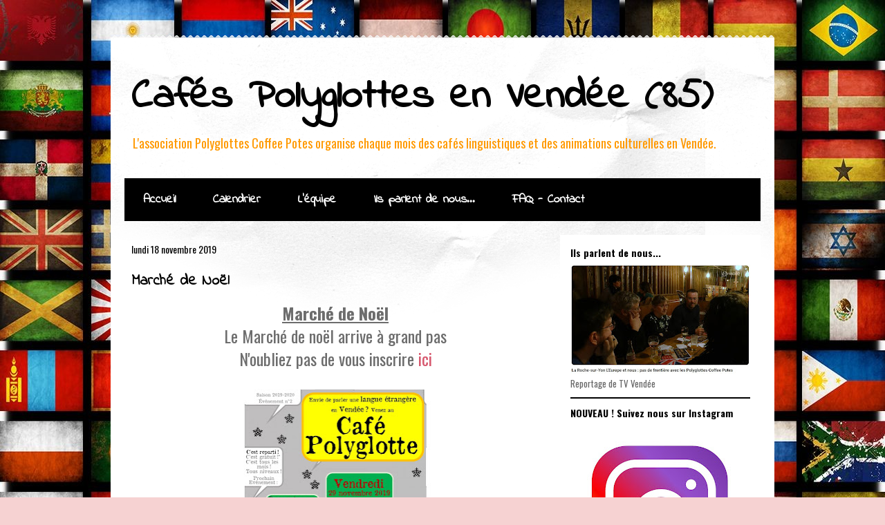

--- FILE ---
content_type: text/html; charset=UTF-8
request_url: http://www.polyglottes-coffee-potes.org/2019/11/
body_size: 13600
content:
<!DOCTYPE html>
<html class='v2' dir='ltr' lang='fr' xmlns='http://www.w3.org/1999/xhtml' xmlns:b='http://www.google.com/2005/gml/b' xmlns:data='http://www.google.com/2005/gml/data' xmlns:expr='http://www.google.com/2005/gml/expr'>
<head>
<link href='https://www.blogger.com/static/v1/widgets/335934321-css_bundle_v2.css' rel='stylesheet' type='text/css'/>
<meta content='width=1100' name='viewport'/>
<meta content='text/html; charset=UTF-8' http-equiv='Content-Type'/>
<meta content='blogger' name='generator'/>
<link href='http://www.polyglottes-coffee-potes.org/favicon.ico' rel='icon' type='image/x-icon'/>
<link href='http://www.polyglottes-coffee-potes.org/2019/11/' rel='canonical'/>
<link rel="alternate" type="application/atom+xml" title="Cafés Polyglottes en Vendée (85) - Atom" href="http://www.polyglottes-coffee-potes.org/feeds/posts/default" />
<link rel="alternate" type="application/rss+xml" title="Cafés Polyglottes en Vendée (85) - RSS" href="http://www.polyglottes-coffee-potes.org/feeds/posts/default?alt=rss" />
<link rel="service.post" type="application/atom+xml" title="Cafés Polyglottes en Vendée (85) - Atom" href="https://www.blogger.com/feeds/6294501816852012339/posts/default" />
<!--Can't find substitution for tag [blog.ieCssRetrofitLinks]-->
<meta content='http://www.polyglottes-coffee-potes.org/2019/11/' property='og:url'/>
<meta content='Cafés Polyglottes en Vendée (85)' property='og:title'/>
<meta content='L&#39;association Polyglottes Coffee Potes organise chaque mois des cafés linguistiques et des animations culturelles en Vendée.' property='og:description'/>
<title>Cafés Polyglottes en Vendée (85): novembre 2019</title>
<style type='text/css'>@font-face{font-family:'Indie Flower';font-style:normal;font-weight:400;font-display:swap;src:url(//fonts.gstatic.com/s/indieflower/v24/m8JVjfNVeKWVnh3QMuKkFcZVZ0uH99GUDs4k.woff2)format('woff2');unicode-range:U+0100-02BA,U+02BD-02C5,U+02C7-02CC,U+02CE-02D7,U+02DD-02FF,U+0304,U+0308,U+0329,U+1D00-1DBF,U+1E00-1E9F,U+1EF2-1EFF,U+2020,U+20A0-20AB,U+20AD-20C0,U+2113,U+2C60-2C7F,U+A720-A7FF;}@font-face{font-family:'Indie Flower';font-style:normal;font-weight:400;font-display:swap;src:url(//fonts.gstatic.com/s/indieflower/v24/m8JVjfNVeKWVnh3QMuKkFcZVaUuH99GUDg.woff2)format('woff2');unicode-range:U+0000-00FF,U+0131,U+0152-0153,U+02BB-02BC,U+02C6,U+02DA,U+02DC,U+0304,U+0308,U+0329,U+2000-206F,U+20AC,U+2122,U+2191,U+2193,U+2212,U+2215,U+FEFF,U+FFFD;}@font-face{font-family:'Oswald';font-style:normal;font-weight:400;font-display:swap;src:url(//fonts.gstatic.com/s/oswald/v57/TK3IWkUHHAIjg75cFRf3bXL8LICs1_Fv40pKlN4NNSeSASz7FmlbHYjMdZwlou4.woff2)format('woff2');unicode-range:U+0460-052F,U+1C80-1C8A,U+20B4,U+2DE0-2DFF,U+A640-A69F,U+FE2E-FE2F;}@font-face{font-family:'Oswald';font-style:normal;font-weight:400;font-display:swap;src:url(//fonts.gstatic.com/s/oswald/v57/TK3IWkUHHAIjg75cFRf3bXL8LICs1_Fv40pKlN4NNSeSASz7FmlSHYjMdZwlou4.woff2)format('woff2');unicode-range:U+0301,U+0400-045F,U+0490-0491,U+04B0-04B1,U+2116;}@font-face{font-family:'Oswald';font-style:normal;font-weight:400;font-display:swap;src:url(//fonts.gstatic.com/s/oswald/v57/TK3IWkUHHAIjg75cFRf3bXL8LICs1_Fv40pKlN4NNSeSASz7FmlZHYjMdZwlou4.woff2)format('woff2');unicode-range:U+0102-0103,U+0110-0111,U+0128-0129,U+0168-0169,U+01A0-01A1,U+01AF-01B0,U+0300-0301,U+0303-0304,U+0308-0309,U+0323,U+0329,U+1EA0-1EF9,U+20AB;}@font-face{font-family:'Oswald';font-style:normal;font-weight:400;font-display:swap;src:url(//fonts.gstatic.com/s/oswald/v57/TK3IWkUHHAIjg75cFRf3bXL8LICs1_Fv40pKlN4NNSeSASz7FmlYHYjMdZwlou4.woff2)format('woff2');unicode-range:U+0100-02BA,U+02BD-02C5,U+02C7-02CC,U+02CE-02D7,U+02DD-02FF,U+0304,U+0308,U+0329,U+1D00-1DBF,U+1E00-1E9F,U+1EF2-1EFF,U+2020,U+20A0-20AB,U+20AD-20C0,U+2113,U+2C60-2C7F,U+A720-A7FF;}@font-face{font-family:'Oswald';font-style:normal;font-weight:400;font-display:swap;src:url(//fonts.gstatic.com/s/oswald/v57/TK3IWkUHHAIjg75cFRf3bXL8LICs1_Fv40pKlN4NNSeSASz7FmlWHYjMdZwl.woff2)format('woff2');unicode-range:U+0000-00FF,U+0131,U+0152-0153,U+02BB-02BC,U+02C6,U+02DA,U+02DC,U+0304,U+0308,U+0329,U+2000-206F,U+20AC,U+2122,U+2191,U+2193,U+2212,U+2215,U+FEFF,U+FFFD;}@font-face{font-family:'Oswald';font-style:normal;font-weight:700;font-display:swap;src:url(//fonts.gstatic.com/s/oswald/v57/TK3IWkUHHAIjg75cFRf3bXL8LICs1_Fv40pKlN4NNSeSASz7FmlbHYjMdZwlou4.woff2)format('woff2');unicode-range:U+0460-052F,U+1C80-1C8A,U+20B4,U+2DE0-2DFF,U+A640-A69F,U+FE2E-FE2F;}@font-face{font-family:'Oswald';font-style:normal;font-weight:700;font-display:swap;src:url(//fonts.gstatic.com/s/oswald/v57/TK3IWkUHHAIjg75cFRf3bXL8LICs1_Fv40pKlN4NNSeSASz7FmlSHYjMdZwlou4.woff2)format('woff2');unicode-range:U+0301,U+0400-045F,U+0490-0491,U+04B0-04B1,U+2116;}@font-face{font-family:'Oswald';font-style:normal;font-weight:700;font-display:swap;src:url(//fonts.gstatic.com/s/oswald/v57/TK3IWkUHHAIjg75cFRf3bXL8LICs1_Fv40pKlN4NNSeSASz7FmlZHYjMdZwlou4.woff2)format('woff2');unicode-range:U+0102-0103,U+0110-0111,U+0128-0129,U+0168-0169,U+01A0-01A1,U+01AF-01B0,U+0300-0301,U+0303-0304,U+0308-0309,U+0323,U+0329,U+1EA0-1EF9,U+20AB;}@font-face{font-family:'Oswald';font-style:normal;font-weight:700;font-display:swap;src:url(//fonts.gstatic.com/s/oswald/v57/TK3IWkUHHAIjg75cFRf3bXL8LICs1_Fv40pKlN4NNSeSASz7FmlYHYjMdZwlou4.woff2)format('woff2');unicode-range:U+0100-02BA,U+02BD-02C5,U+02C7-02CC,U+02CE-02D7,U+02DD-02FF,U+0304,U+0308,U+0329,U+1D00-1DBF,U+1E00-1E9F,U+1EF2-1EFF,U+2020,U+20A0-20AB,U+20AD-20C0,U+2113,U+2C60-2C7F,U+A720-A7FF;}@font-face{font-family:'Oswald';font-style:normal;font-weight:700;font-display:swap;src:url(//fonts.gstatic.com/s/oswald/v57/TK3IWkUHHAIjg75cFRf3bXL8LICs1_Fv40pKlN4NNSeSASz7FmlWHYjMdZwl.woff2)format('woff2');unicode-range:U+0000-00FF,U+0131,U+0152-0153,U+02BB-02BC,U+02C6,U+02DA,U+02DC,U+0304,U+0308,U+0329,U+2000-206F,U+20AC,U+2122,U+2191,U+2193,U+2212,U+2215,U+FEFF,U+FFFD;}</style>
<style id='page-skin-1' type='text/css'><!--
/*
-----------------------------------------------
Blogger Template Style
Name:     Travel
Designer: Sookhee Lee
URL:      www.plyfly.net
----------------------------------------------- */
/* Content
----------------------------------------------- */
body {
font: normal normal 14px Oswald;
color: #6d6d6d;
background: #f6d2d2 url(http://2.bp.blogspot.com/-_dL-0sm4H8c/VfnBVFhuZpI/AAAAAAAAAAc/P6NIASvcBaI/s0-r/10285615_1489298067953026_1495487937034679689_o.jpg) repeat scroll top left;
}
html body .region-inner {
min-width: 0;
max-width: 100%;
width: auto;
}
a:link {
text-decoration:none;
color: #d7596f;
}
a:visited {
text-decoration:none;
color: #994756;
}
a:hover {
text-decoration:underline;
color: #09ffdc;
}
.content-outer .content-cap-top {
height: 5px;
background: transparent url(//www.blogblog.com/1kt/travel/bg_container.png) repeat-x scroll top center;
}
.content-outer {
margin: 0 auto;
padding-top: 20px;
}
.content-inner {
background: #ffffff url(//www.blogblog.com/1kt/travel/bg_container.png) repeat-x scroll top left;
background-position: left -5px;
background-color: #ffffff;
padding: 20px;
}
.main-inner .date-outer {
margin-bottom: 2em;
}
/* Header
----------------------------------------------- */
.header-inner .Header .titlewrapper,
.header-inner .Header .descriptionwrapper {
padding-left: 10px;
padding-right: 10px;
}
.Header h1 {
font: normal bold 60px Indie Flower;
color: #000000;
}
.Header h1 a {
color: #000000;
}
.Header .description {
color: #ff9900;
font-size: 130%;
}
/* Tabs
----------------------------------------------- */
.tabs-inner {
margin: 1em 0 0;
padding: 0;
}
.tabs-inner .section {
margin: 0;
}
.tabs-inner .widget ul {
padding: 0;
background: #000000 none repeat scroll top center;
}
.tabs-inner .widget li {
border: none;
}
.tabs-inner .widget li a {
display: inline-block;
padding: 1em 1.5em;
color: #ffffff;
font: normal bold 18px Indie Flower;
}
.tabs-inner .widget li.selected a,
.tabs-inner .widget li a:hover {
position: relative;
z-index: 1;
background: #484848 none repeat scroll top center;
color: #ffffff;
}
/* Headings
----------------------------------------------- */
h2 {
font: normal bold 14px Oswald;
color: #000000;
}
.main-inner h2.date-header {
font: normal normal 14px Oswald;
color: #000000;
}
.footer-inner .widget h2,
.sidebar .widget h2 {
padding-bottom: .5em;
}
/* Main
----------------------------------------------- */
.main-inner {
padding: 20px 0;
}
.main-inner .column-center-inner {
padding: 10px 0;
}
.main-inner .column-center-inner .section {
margin: 0 10px;
}
.main-inner .column-right-inner {
margin-left: 20px;
}
.main-inner .fauxcolumn-right-outer .fauxcolumn-inner {
margin-left: 20px;
background: #ffffff none repeat scroll top left;
}
.main-inner .column-left-inner {
margin-right: 20px;
}
.main-inner .fauxcolumn-left-outer .fauxcolumn-inner {
margin-right: 20px;
background: #ffffff none repeat scroll top left;
}
.main-inner .column-left-inner,
.main-inner .column-right-inner {
padding: 15px 0;
}
/* Posts
----------------------------------------------- */
h3.post-title {
margin-top: 20px;
}
h3.post-title a {
font: normal bold 22px Indie Flower;
color: #000000;
}
h3.post-title a:hover {
text-decoration: underline;
}
.main-inner .column-center-outer {
background: rgba(62,62,62,0) none repeat scroll top left;
_background-image: none;
}
.post-body {
line-height: 1.4;
position: relative;
}
.post-header {
margin: 0 0 1em;
line-height: 1.6;
}
.post-footer {
margin: .5em 0;
line-height: 1.6;
}
#blog-pager {
font-size: 140%;
}
#comments {
background: #cccccc none repeat scroll top center;
padding: 15px;
}
#comments .comment-author {
padding-top: 1.5em;
}
#comments h4,
#comments .comment-author a,
#comments .comment-timestamp a {
color: #000000;
}
#comments .comment-author:first-child {
padding-top: 0;
border-top: none;
}
.avatar-image-container {
margin: .2em 0 0;
}
/* Comments
----------------------------------------------- */
#comments a {
color: #000000;
}
.comments .comments-content .icon.blog-author {
background-repeat: no-repeat;
background-image: url([data-uri]);
}
.comments .comments-content .loadmore a {
border-top: 1px solid #000000;
border-bottom: 1px solid #000000;
}
.comments .comment-thread.inline-thread {
background: rgba(62,62,62,0);
}
.comments .continue {
border-top: 2px solid #000000;
}
/* Widgets
----------------------------------------------- */
.sidebar .widget {
border-bottom: 2px solid #000000;
padding-bottom: 10px;
margin: 10px 0;
}
.sidebar .widget:first-child {
margin-top: 0;
}
.sidebar .widget:last-child {
border-bottom: none;
margin-bottom: 0;
padding-bottom: 0;
}
.footer-inner .widget,
.sidebar .widget {
font: normal normal 13px Oswald;
color: #666666;
}
.sidebar .widget a:link {
color: #666666;
text-decoration: none;
}
.sidebar .widget a:visited {
color: #436590;
}
.sidebar .widget a:hover {
color: #666666;
text-decoration: underline;
}
.footer-inner .widget a:link {
color: #d7596f;
text-decoration: none;
}
.footer-inner .widget a:visited {
color: #994756;
}
.footer-inner .widget a:hover {
color: #d7596f;
text-decoration: underline;
}
.widget .zippy {
color: #000000;
}
.footer-inner {
background: transparent none repeat scroll top center;
}
/* Mobile
----------------------------------------------- */
body.mobile  {
background-size: 100% auto;
}
body.mobile .AdSense {
margin: 0 -10px;
}
.mobile .body-fauxcolumn-outer {
background: transparent none repeat scroll top left;
}
.mobile .footer-inner .widget a:link {
color: #666666;
text-decoration: none;
}
.mobile .footer-inner .widget a:visited {
color: #436590;
}
.mobile-post-outer a {
color: #000000;
}
.mobile-link-button {
background-color: #d7596f;
}
.mobile-link-button a:link, .mobile-link-button a:visited {
color: #ffffff;
}
.mobile-index-contents {
color: #6d6d6d;
}
.mobile .tabs-inner .PageList .widget-content {
background: #484848 none repeat scroll top center;
color: #ffffff;
}
.mobile .tabs-inner .PageList .widget-content .pagelist-arrow {
border-left: 1px solid #ffffff;
}

--></style>
<style id='template-skin-1' type='text/css'><!--
body {
min-width: 960px;
}
.content-outer, .content-fauxcolumn-outer, .region-inner {
min-width: 960px;
max-width: 960px;
_width: 960px;
}
.main-inner .columns {
padding-left: 0px;
padding-right: 310px;
}
.main-inner .fauxcolumn-center-outer {
left: 0px;
right: 310px;
/* IE6 does not respect left and right together */
_width: expression(this.parentNode.offsetWidth -
parseInt("0px") -
parseInt("310px") + 'px');
}
.main-inner .fauxcolumn-left-outer {
width: 0px;
}
.main-inner .fauxcolumn-right-outer {
width: 310px;
}
.main-inner .column-left-outer {
width: 0px;
right: 100%;
margin-left: -0px;
}
.main-inner .column-right-outer {
width: 310px;
margin-right: -310px;
}
#layout {
min-width: 0;
}
#layout .content-outer {
min-width: 0;
width: 800px;
}
#layout .region-inner {
min-width: 0;
width: auto;
}
body#layout div.add_widget {
padding: 8px;
}
body#layout div.add_widget a {
margin-left: 32px;
}
--></style>
<style>
    body {background-image:url(http\:\/\/2.bp.blogspot.com\/-_dL-0sm4H8c\/VfnBVFhuZpI\/AAAAAAAAAAc\/P6NIASvcBaI\/s0-r\/10285615_1489298067953026_1495487937034679689_o.jpg);}
    
@media (max-width: 200px) { body {background-image:url(http\:\/\/2.bp.blogspot.com\/-_dL-0sm4H8c\/VfnBVFhuZpI\/AAAAAAAAAAc\/P6NIASvcBaI\/w200\/10285615_1489298067953026_1495487937034679689_o.jpg);}}
@media (max-width: 400px) and (min-width: 201px) { body {background-image:url(http\:\/\/2.bp.blogspot.com\/-_dL-0sm4H8c\/VfnBVFhuZpI\/AAAAAAAAAAc\/P6NIASvcBaI\/w400\/10285615_1489298067953026_1495487937034679689_o.jpg);}}
@media (max-width: 800px) and (min-width: 401px) { body {background-image:url(http\:\/\/2.bp.blogspot.com\/-_dL-0sm4H8c\/VfnBVFhuZpI\/AAAAAAAAAAc\/P6NIASvcBaI\/w800\/10285615_1489298067953026_1495487937034679689_o.jpg);}}
@media (max-width: 1200px) and (min-width: 801px) { body {background-image:url(http\:\/\/2.bp.blogspot.com\/-_dL-0sm4H8c\/VfnBVFhuZpI\/AAAAAAAAAAc\/P6NIASvcBaI\/w1200\/10285615_1489298067953026_1495487937034679689_o.jpg);}}
/* Last tag covers anything over one higher than the previous max-size cap. */
@media (min-width: 1201px) { body {background-image:url(http\:\/\/2.bp.blogspot.com\/-_dL-0sm4H8c\/VfnBVFhuZpI\/AAAAAAAAAAc\/P6NIASvcBaI\/w1600\/10285615_1489298067953026_1495487937034679689_o.jpg);}}
  </style>
<link href='https://www.blogger.com/dyn-css/authorization.css?targetBlogID=6294501816852012339&amp;zx=28bc5bae-5b9f-46e4-b9b6-c6ac9a1fa8f3' media='none' onload='if(media!=&#39;all&#39;)media=&#39;all&#39;' rel='stylesheet'/><noscript><link href='https://www.blogger.com/dyn-css/authorization.css?targetBlogID=6294501816852012339&amp;zx=28bc5bae-5b9f-46e4-b9b6-c6ac9a1fa8f3' rel='stylesheet'/></noscript>
<meta name='google-adsense-platform-account' content='ca-host-pub-1556223355139109'/>
<meta name='google-adsense-platform-domain' content='blogspot.com'/>

</head>
<body class='loading variant-flight'>
<div class='navbar no-items section' id='navbar' name='Navbar'>
</div>
<div class='body-fauxcolumns'>
<div class='fauxcolumn-outer body-fauxcolumn-outer'>
<div class='cap-top'>
<div class='cap-left'></div>
<div class='cap-right'></div>
</div>
<div class='fauxborder-left'>
<div class='fauxborder-right'></div>
<div class='fauxcolumn-inner'>
</div>
</div>
<div class='cap-bottom'>
<div class='cap-left'></div>
<div class='cap-right'></div>
</div>
</div>
</div>
<div class='content'>
<div class='content-fauxcolumns'>
<div class='fauxcolumn-outer content-fauxcolumn-outer'>
<div class='cap-top'>
<div class='cap-left'></div>
<div class='cap-right'></div>
</div>
<div class='fauxborder-left'>
<div class='fauxborder-right'></div>
<div class='fauxcolumn-inner'>
</div>
</div>
<div class='cap-bottom'>
<div class='cap-left'></div>
<div class='cap-right'></div>
</div>
</div>
</div>
<div class='content-outer'>
<div class='content-cap-top cap-top'>
<div class='cap-left'></div>
<div class='cap-right'></div>
</div>
<div class='fauxborder-left content-fauxborder-left'>
<div class='fauxborder-right content-fauxborder-right'></div>
<div class='content-inner'>
<header>
<div class='header-outer'>
<div class='header-cap-top cap-top'>
<div class='cap-left'></div>
<div class='cap-right'></div>
</div>
<div class='fauxborder-left header-fauxborder-left'>
<div class='fauxborder-right header-fauxborder-right'></div>
<div class='region-inner header-inner'>
<div class='header section' id='header' name='En-tête'><div class='widget Header' data-version='1' id='Header1'>
<div id='header-inner'>
<div class='titlewrapper'>
<h1 class='title'>
<a href='http://www.polyglottes-coffee-potes.org/'>
Cafés Polyglottes en Vendée (85)
</a>
</h1>
</div>
<div class='descriptionwrapper'>
<p class='description'><span>L'association Polyglottes Coffee Potes organise chaque mois des cafés linguistiques et des animations culturelles en Vendée.</span></p>
</div>
</div>
</div></div>
</div>
</div>
<div class='header-cap-bottom cap-bottom'>
<div class='cap-left'></div>
<div class='cap-right'></div>
</div>
</div>
</header>
<div class='tabs-outer'>
<div class='tabs-cap-top cap-top'>
<div class='cap-left'></div>
<div class='cap-right'></div>
</div>
<div class='fauxborder-left tabs-fauxborder-left'>
<div class='fauxborder-right tabs-fauxborder-right'></div>
<div class='region-inner tabs-inner'>
<div class='tabs section' id='crosscol' name='Toutes les colonnes'><div class='widget PageList' data-version='1' id='PageList1'>
<h2>Pages</h2>
<div class='widget-content'>
<ul>
<li>
<a href='http://www.polyglottes-coffee-potes.org/'>Accueil</a>
</li>
<li>
<a href='http://www.polyglottes-coffee-potes.org/p/evenements-venir.html'>Calendrier</a>
</li>
<li>
<a href='http://www.polyglottes-coffee-potes.org/p/blog-page.html'>L'équipe</a>
</li>
<li>
<a href='http://www.polyglottes-coffee-potes.org/p/ils-parlent-de-nous.html'>Ils parlent de nous...</a>
</li>
<li>
<a href='http://www.polyglottes-coffee-potes.org/p/blog-page_8.html'>FAQ - Contact</a>
</li>
</ul>
<div class='clear'></div>
</div>
</div></div>
<div class='tabs no-items section' id='crosscol-overflow' name='Cross-Column 2'></div>
</div>
</div>
<div class='tabs-cap-bottom cap-bottom'>
<div class='cap-left'></div>
<div class='cap-right'></div>
</div>
</div>
<div class='main-outer'>
<div class='main-cap-top cap-top'>
<div class='cap-left'></div>
<div class='cap-right'></div>
</div>
<div class='fauxborder-left main-fauxborder-left'>
<div class='fauxborder-right main-fauxborder-right'></div>
<div class='region-inner main-inner'>
<div class='columns fauxcolumns'>
<div class='fauxcolumn-outer fauxcolumn-center-outer'>
<div class='cap-top'>
<div class='cap-left'></div>
<div class='cap-right'></div>
</div>
<div class='fauxborder-left'>
<div class='fauxborder-right'></div>
<div class='fauxcolumn-inner'>
</div>
</div>
<div class='cap-bottom'>
<div class='cap-left'></div>
<div class='cap-right'></div>
</div>
</div>
<div class='fauxcolumn-outer fauxcolumn-left-outer'>
<div class='cap-top'>
<div class='cap-left'></div>
<div class='cap-right'></div>
</div>
<div class='fauxborder-left'>
<div class='fauxborder-right'></div>
<div class='fauxcolumn-inner'>
</div>
</div>
<div class='cap-bottom'>
<div class='cap-left'></div>
<div class='cap-right'></div>
</div>
</div>
<div class='fauxcolumn-outer fauxcolumn-right-outer'>
<div class='cap-top'>
<div class='cap-left'></div>
<div class='cap-right'></div>
</div>
<div class='fauxborder-left'>
<div class='fauxborder-right'></div>
<div class='fauxcolumn-inner'>
</div>
</div>
<div class='cap-bottom'>
<div class='cap-left'></div>
<div class='cap-right'></div>
</div>
</div>
<!-- corrects IE6 width calculation -->
<div class='columns-inner'>
<div class='column-center-outer'>
<div class='column-center-inner'>
<div class='main section' id='main' name='Principal'><div class='widget Blog' data-version='1' id='Blog1'>
<div class='blog-posts hfeed'>

          <div class="date-outer">
        
<h2 class='date-header'><span>lundi 18 novembre 2019</span></h2>

          <div class="date-posts">
        
<div class='post-outer'>
<div class='post hentry uncustomized-post-template' itemprop='blogPost' itemscope='itemscope' itemtype='http://schema.org/BlogPosting'>
<meta content='https://blogger.googleusercontent.com/img/b/R29vZ2xl/AVvXsEhxA0_Gzb8MdbtqdK3kYMJmUQH2tNjzCEjQLWK_dAiKyJr1xIRxH4-7ZKFLB0BimW1nVxMKc9VhMQzQhXjhHkhC8Ezk8sufB_RORDCSC2BvKSjcy1zPtKqEzMLJ_RaDM-beLqpyuw8UMe0/s400/caf%25C3%25A9+polyglottes+%25C3%25A9v%25C3%25A9nement+2+-+29nov2019+-+march%25C3%25A9+de+no%25C3%25ABl+C-page-001.jpg' itemprop='image_url'/>
<meta content='6294501816852012339' itemprop='blogId'/>
<meta content='1188659019748710234' itemprop='postId'/>
<a name='1188659019748710234'></a>
<h3 class='post-title entry-title' itemprop='name'>
<a href='http://www.polyglottes-coffee-potes.org/2019/10/marche-de-noel.html'>Marché de Noël</a>
</h3>
<div class='post-header'>
<div class='post-header-line-1'></div>
</div>
<div class='post-body entry-content' id='post-body-1188659019748710234' itemprop='description articleBody'>
<div style="text-align: center;">
<span style="font-size: x-large;"><b><u>Marché de Noël</u></b></span><br />
<span style="font-size: x-large;">Le Marché de noël arrive à grand pas</span><br />
<span style="font-size: x-large;">N'oubliez pas de vous inscrire <a href="https://doodle.com/poll/cmyrqpe6fvnt48fu">ici</a></span></div>
<div style="text-align: center;">
<br /></div>
<div class="separator" style="clear: both; text-align: center;">
<a href="https://blogger.googleusercontent.com/img/b/R29vZ2xl/AVvXsEhxA0_Gzb8MdbtqdK3kYMJmUQH2tNjzCEjQLWK_dAiKyJr1xIRxH4-7ZKFLB0BimW1nVxMKc9VhMQzQhXjhHkhC8Ezk8sufB_RORDCSC2BvKSjcy1zPtKqEzMLJ_RaDM-beLqpyuw8UMe0/s1600/caf%25C3%25A9+polyglottes+%25C3%25A9v%25C3%25A9nement+2+-+29nov2019+-+march%25C3%25A9+de+no%25C3%25ABl+C-page-001.jpg" imageanchor="1" style="margin-left: 1em; margin-right: 1em;"><img border="0" data-original-height="1600" data-original-width="1132" height="400" src="https://blogger.googleusercontent.com/img/b/R29vZ2xl/AVvXsEhxA0_Gzb8MdbtqdK3kYMJmUQH2tNjzCEjQLWK_dAiKyJr1xIRxH4-7ZKFLB0BimW1nVxMKc9VhMQzQhXjhHkhC8Ezk8sufB_RORDCSC2BvKSjcy1zPtKqEzMLJ_RaDM-beLqpyuw8UMe0/s400/caf%25C3%25A9+polyglottes+%25C3%25A9v%25C3%25A9nement+2+-+29nov2019+-+march%25C3%25A9+de+no%25C3%25ABl+C-page-001.jpg" width="282" /></a></div>
<div style="text-align: center;">
<span style="font-size: x-large;"><b><u><br /></u></b></span></div>
<div style='clear: both;'></div>
</div>
<div class='post-footer'>
<div class='post-footer-line post-footer-line-1'>
<span class='post-author vcard'>
</span>
<span class='post-timestamp'>
</span>
<span class='post-comment-link'>
</span>
<span class='post-icons'>
<span class='item-control blog-admin pid-2011829316'>
<a href='https://www.blogger.com/post-edit.g?blogID=6294501816852012339&postID=1188659019748710234&from=pencil' title='Modifier l&#39;article'>
<img alt='' class='icon-action' height='18' src='https://resources.blogblog.com/img/icon18_edit_allbkg.gif' width='18'/>
</a>
</span>
</span>
<div class='post-share-buttons goog-inline-block'>
<a class='goog-inline-block share-button sb-email' href='https://www.blogger.com/share-post.g?blogID=6294501816852012339&postID=1188659019748710234&target=email' target='_blank' title='Envoyer par e-mail'><span class='share-button-link-text'>Envoyer par e-mail</span></a><a class='goog-inline-block share-button sb-blog' href='https://www.blogger.com/share-post.g?blogID=6294501816852012339&postID=1188659019748710234&target=blog' onclick='window.open(this.href, "_blank", "height=270,width=475"); return false;' target='_blank' title='BlogThis!'><span class='share-button-link-text'>BlogThis!</span></a><a class='goog-inline-block share-button sb-twitter' href='https://www.blogger.com/share-post.g?blogID=6294501816852012339&postID=1188659019748710234&target=twitter' target='_blank' title='Partager sur X'><span class='share-button-link-text'>Partager sur X</span></a><a class='goog-inline-block share-button sb-facebook' href='https://www.blogger.com/share-post.g?blogID=6294501816852012339&postID=1188659019748710234&target=facebook' onclick='window.open(this.href, "_blank", "height=430,width=640"); return false;' target='_blank' title='Partager sur Facebook'><span class='share-button-link-text'>Partager sur Facebook</span></a><a class='goog-inline-block share-button sb-pinterest' href='https://www.blogger.com/share-post.g?blogID=6294501816852012339&postID=1188659019748710234&target=pinterest' target='_blank' title='Partager sur Pinterest'><span class='share-button-link-text'>Partager sur Pinterest</span></a>
</div>
</div>
<div class='post-footer-line post-footer-line-2'>
<span class='post-labels'>
</span>
</div>
<div class='post-footer-line post-footer-line-3'>
<span class='post-location'>
</span>
</div>
</div>
</div>
</div>
<div class='post-outer'>
<div class='post hentry uncustomized-post-template' itemprop='blogPost' itemscope='itemscope' itemtype='http://schema.org/BlogPosting'>
<meta content='https://blogger.googleusercontent.com/img/b/R29vZ2xl/AVvXsEgSs2OSgZaQnQXA38NGvMJwRumw39LG0aUog6kNx5WnuwI9H6JhEiNWFHoTS8Dsw_XS1_ICWXmld-nH_3u1Nlw2t2HMhDc7bkVi2O38bapJjuoF6UCl26lplx2GGAfVmC-BIA5K_UYR9_Y/s320/DSCF3029.JPG' itemprop='image_url'/>
<meta content='6294501816852012339' itemprop='blogId'/>
<meta content='6438713436262836770' itemprop='postId'/>
<a name='6438713436262836770'></a>
<h3 class='post-title entry-title' itemprop='name'>
<a href='http://www.polyglottes-coffee-potes.org/2019/11/cafe-sur-la-roumanie.html'>Café sur la roumanie</a>
</h3>
<div class='post-header'>
<div class='post-header-line-1'></div>
</div>
<div class='post-body entry-content' id='post-body-6438713436262836770' itemprop='description articleBody'>
<div style="text-align: center;">
<span style="font-size: x-large;">Café sur la&nbsp;Roumanie</span></div>
<div style="text-align: center;">
<br /></div>
<div style="text-align: center;">
<br /></div>
<div style="text-align: center;">
<span style="font-size: x-small;">Voici en exclusivité les photos du café sur la Roumanie</span></div>
<div style="text-align: center;">
<span style="font-size: x-small;"><br /></span></div>
<div style="text-align: center;">
<br /></div>
<div class="separator" style="clear: both; text-align: center;">
<span style="font-size: x-small;"><a href="https://blogger.googleusercontent.com/img/b/R29vZ2xl/AVvXsEgSs2OSgZaQnQXA38NGvMJwRumw39LG0aUog6kNx5WnuwI9H6JhEiNWFHoTS8Dsw_XS1_ICWXmld-nH_3u1Nlw2t2HMhDc7bkVi2O38bapJjuoF6UCl26lplx2GGAfVmC-BIA5K_UYR9_Y/s1600/DSCF3029.JPG" imageanchor="1" style="margin-left: 1em; margin-right: 1em;"><img border="0" data-original-height="1067" data-original-width="1600" height="213" src="https://blogger.googleusercontent.com/img/b/R29vZ2xl/AVvXsEgSs2OSgZaQnQXA38NGvMJwRumw39LG0aUog6kNx5WnuwI9H6JhEiNWFHoTS8Dsw_XS1_ICWXmld-nH_3u1Nlw2t2HMhDc7bkVi2O38bapJjuoF6UCl26lplx2GGAfVmC-BIA5K_UYR9_Y/s320/DSCF3029.JPG" width="320" /></a></span></div>
<br />
<div class="separator" style="clear: both; text-align: center;">
<span style="font-size: x-small;"><a href="https://blogger.googleusercontent.com/img/b/R29vZ2xl/AVvXsEgHIC9QxTALhtDS-yPHj8y-47NfJhaEqhBSBgwFN4WiBMMuICSegkLNYbLAcwE_6YLX_u-C-UK07ykS_j0KEFWJyVEcWCYCUvBA6tDo8ykv5znr5TstNCb2tcpU9r81xKVFdNY0gltOxeY/s1600/DSCF3031-1.jpg" imageanchor="1" style="margin-left: 1em; margin-right: 1em;"><img border="0" data-original-height="1067" data-original-width="1600" height="213" src="https://blogger.googleusercontent.com/img/b/R29vZ2xl/AVvXsEgHIC9QxTALhtDS-yPHj8y-47NfJhaEqhBSBgwFN4WiBMMuICSegkLNYbLAcwE_6YLX_u-C-UK07ykS_j0KEFWJyVEcWCYCUvBA6tDo8ykv5znr5TstNCb2tcpU9r81xKVFdNY0gltOxeY/s320/DSCF3031-1.jpg" width="320" /></a></span></div>
<br />
<div class="separator" style="clear: both; text-align: center;">
<span style="font-size: x-small;"><a href="https://blogger.googleusercontent.com/img/b/R29vZ2xl/AVvXsEjfyev6aDWzgTD3BXTasQYGQ7AVU7XGjmK-TezXbXTBWJDMNV4M9ydaujzYWyxuBVUNiY6TJFxVABC9s6rFoxmbkV0iyscIVcYHzMg2Fj42ipromaIlQjwPWXoTVP0xr5n_xB-HHvIpXnU/s1600/DSCF3035-1.jpg" imageanchor="1" style="margin-left: 1em; margin-right: 1em;"><img border="0" data-original-height="1067" data-original-width="1600" height="213" src="https://blogger.googleusercontent.com/img/b/R29vZ2xl/AVvXsEjfyev6aDWzgTD3BXTasQYGQ7AVU7XGjmK-TezXbXTBWJDMNV4M9ydaujzYWyxuBVUNiY6TJFxVABC9s6rFoxmbkV0iyscIVcYHzMg2Fj42ipromaIlQjwPWXoTVP0xr5n_xB-HHvIpXnU/s320/DSCF3035-1.jpg" width="320" /></a></span></div>
<br />
<div class="separator" style="clear: both; text-align: center;">
<span style="font-size: x-small;"><a href="https://blogger.googleusercontent.com/img/b/R29vZ2xl/AVvXsEhoxMCoDZ701REG8NwVA69WeG-bpXZkJKTSQRdA9sTsjHhJvpixXV8GKqVzTQfhriP7aXYNGL9bqgM0WirO_P8Ky59FSSqDRi04q4OUKJFvF6ABZzvnbeSsykH9CIcSd3zjMk8NHgiBEXA/s1600/DSCF3040-1.jpg" imageanchor="1" style="margin-left: 1em; margin-right: 1em;"><img border="0" data-original-height="1067" data-original-width="1600" height="213" src="https://blogger.googleusercontent.com/img/b/R29vZ2xl/AVvXsEhoxMCoDZ701REG8NwVA69WeG-bpXZkJKTSQRdA9sTsjHhJvpixXV8GKqVzTQfhriP7aXYNGL9bqgM0WirO_P8Ky59FSSqDRi04q4OUKJFvF6ABZzvnbeSsykH9CIcSd3zjMk8NHgiBEXA/s320/DSCF3040-1.jpg" width="320" /></a></span></div>
<br />
<div class="separator" style="clear: both; text-align: center;">
<span style="font-size: x-small;"><a href="https://blogger.googleusercontent.com/img/b/R29vZ2xl/AVvXsEiNb0O-Be85jeVs8UHgSUlMxI2EOLhbq8ByGfJKqZOieHzN49gIiwpS4jr7IDUBeaD6gzRRuLVr1GIfkeRL8NcAGaLDtn_iHtnhxI0JK9kvzD-Oow661VpfnMXCVV7FFlmQ6oNW5HXZSto/s1600/DSCF3042.JPG" imageanchor="1" style="margin-left: 1em; margin-right: 1em;"><img border="0" data-original-height="1067" data-original-width="1600" height="213" src="https://blogger.googleusercontent.com/img/b/R29vZ2xl/AVvXsEiNb0O-Be85jeVs8UHgSUlMxI2EOLhbq8ByGfJKqZOieHzN49gIiwpS4jr7IDUBeaD6gzRRuLVr1GIfkeRL8NcAGaLDtn_iHtnhxI0JK9kvzD-Oow661VpfnMXCVV7FFlmQ6oNW5HXZSto/s320/DSCF3042.JPG" width="320" /></a></span></div>
<br />
<div class="separator" style="clear: both; text-align: center;">
<span style="font-size: x-small;"><a href="https://blogger.googleusercontent.com/img/b/R29vZ2xl/AVvXsEjB4SfmEd1wWRxz5hZpLyGdjNDueeRgbmD3DM4WZYzo3oCUxvTnbMGQVcw5DrDDH93onRZMzeI7fDif97_SEB184Hr9TBfMzvBkV0lV2mecOaI5dUjiZGL-lWPU8gO_r94SjwSXaFcvJYE/s1600/DSCF3046-1.jpg" imageanchor="1" style="margin-left: 1em; margin-right: 1em;"><img border="0" data-original-height="1067" data-original-width="1600" height="213" src="https://blogger.googleusercontent.com/img/b/R29vZ2xl/AVvXsEjB4SfmEd1wWRxz5hZpLyGdjNDueeRgbmD3DM4WZYzo3oCUxvTnbMGQVcw5DrDDH93onRZMzeI7fDif97_SEB184Hr9TBfMzvBkV0lV2mecOaI5dUjiZGL-lWPU8gO_r94SjwSXaFcvJYE/s320/DSCF3046-1.jpg" width="320" /></a></span></div>
<br />
<div class="separator" style="clear: both; text-align: center;">
<span style="font-size: x-small;"><a href="https://blogger.googleusercontent.com/img/b/R29vZ2xl/AVvXsEib5TRbo1MozjtY1FW20plTuEOvDQyiLwHIVxHoZLHEn9X3bPWu637kyBC9pVmmfU4Fao_OaCSDhpn6cJoTULA5izYMF0GgoZYhzER9O6n5h_-uzC80lKHH8WvFM7o4zMQRUrie4s36T9o/s1600/DSCF3052-1.jpg" imageanchor="1" style="margin-left: 1em; margin-right: 1em;"><img border="0" data-original-height="1067" data-original-width="1600" height="213" src="https://blogger.googleusercontent.com/img/b/R29vZ2xl/AVvXsEib5TRbo1MozjtY1FW20plTuEOvDQyiLwHIVxHoZLHEn9X3bPWu637kyBC9pVmmfU4Fao_OaCSDhpn6cJoTULA5izYMF0GgoZYhzER9O6n5h_-uzC80lKHH8WvFM7o4zMQRUrie4s36T9o/s320/DSCF3052-1.jpg" width="320" /></a></span></div>
<br />
<div class="separator" style="clear: both; text-align: center;">
<span style="font-size: x-small;"><a href="https://blogger.googleusercontent.com/img/b/R29vZ2xl/AVvXsEi8O4qaroYWDitnMeH4KtwcaWTwyOGK0nCRkcmC96RRAhmVaMeyt2VHEYlUiAZeCeviB1B4wvtddC_yJa5XdlTvlzTqqKqrWRElD6JRTn_vZI0MUioq7kYVMna5Qa7TTfnyB0yLZFgZyiA/s1600/DSCF3055.JPG" imageanchor="1" style="margin-left: 1em; margin-right: 1em;"><img border="0" data-original-height="1067" data-original-width="1600" height="213" src="https://blogger.googleusercontent.com/img/b/R29vZ2xl/AVvXsEi8O4qaroYWDitnMeH4KtwcaWTwyOGK0nCRkcmC96RRAhmVaMeyt2VHEYlUiAZeCeviB1B4wvtddC_yJa5XdlTvlzTqqKqrWRElD6JRTn_vZI0MUioq7kYVMna5Qa7TTfnyB0yLZFgZyiA/s320/DSCF3055.JPG" width="320" /></a></span></div>
<br />
<div class="separator" style="clear: both; text-align: center;">
<span style="font-size: x-small;"><a href="https://blogger.googleusercontent.com/img/b/R29vZ2xl/AVvXsEj9fgLf9HFfvYYj9-NW3VsctaiINBwDpPAvR_ou-EOHsFVVqgex1WNKfdAXna1ToAJ81sHbpMGHhXgWPPCBHOXXqcBejInxbXSrT-Yu4kRUE0jn82MsJSV8DBfb35tV9FYV5SPiuazIGwc/s1600/DSCF3056-1.jpg" imageanchor="1" style="margin-left: 1em; margin-right: 1em;"><img border="0" data-original-height="1067" data-original-width="1600" height="213" src="https://blogger.googleusercontent.com/img/b/R29vZ2xl/AVvXsEj9fgLf9HFfvYYj9-NW3VsctaiINBwDpPAvR_ou-EOHsFVVqgex1WNKfdAXna1ToAJ81sHbpMGHhXgWPPCBHOXXqcBejInxbXSrT-Yu4kRUE0jn82MsJSV8DBfb35tV9FYV5SPiuazIGwc/s320/DSCF3056-1.jpg" width="320" /></a></span></div>
<br />
<div class="separator" style="clear: both; text-align: center;">
<span style="font-size: x-small;"><a href="https://blogger.googleusercontent.com/img/b/R29vZ2xl/AVvXsEhYGzeGd-UjcJV40lS9zt0Pd7BVHHmd6t9lHfWUNjwElbwZAWpCq9HTBTP1ln8Rz0TNqFyUZ0CeFHWtHRmnBeFL1b6E6HB1HOa-MBwANZz6MAQAT-4OlJWsJT-LodIXhO94NSGWi6BC624/s1600/DSCF3060-1.jpg" imageanchor="1" style="margin-left: 1em; margin-right: 1em;"><img border="0" data-original-height="1067" data-original-width="1600" height="213" src="https://blogger.googleusercontent.com/img/b/R29vZ2xl/AVvXsEhYGzeGd-UjcJV40lS9zt0Pd7BVHHmd6t9lHfWUNjwElbwZAWpCq9HTBTP1ln8Rz0TNqFyUZ0CeFHWtHRmnBeFL1b6E6HB1HOa-MBwANZz6MAQAT-4OlJWsJT-LodIXhO94NSGWi6BC624/s320/DSCF3060-1.jpg" width="320" /></a></span></div>
<br />
<div class="separator" style="clear: both; text-align: center;">
<span style="font-size: x-small;"><a href="https://blogger.googleusercontent.com/img/b/R29vZ2xl/AVvXsEixewSyRM8FGgy8LjilW-DU0bWnkUADp9NoUiu_6P9UB6qHkfpA1v_GJ09P4qimpJTDa1-_BbLVoqktRPU_1aBURhLAyrbtJ7CMVg8raJ1qUOu_zihl2AT5kzxjdLxFDnBR6sZ894d4d7A/s1600/DSCF3062-1.jpg" imageanchor="1" style="margin-left: 1em; margin-right: 1em;"><img border="0" data-original-height="1600" data-original-width="1067" height="320" src="https://blogger.googleusercontent.com/img/b/R29vZ2xl/AVvXsEixewSyRM8FGgy8LjilW-DU0bWnkUADp9NoUiu_6P9UB6qHkfpA1v_GJ09P4qimpJTDa1-_BbLVoqktRPU_1aBURhLAyrbtJ7CMVg8raJ1qUOu_zihl2AT5kzxjdLxFDnBR6sZ894d4d7A/s320/DSCF3062-1.jpg" width="213" /></a></span></div>
<br />
<div class="separator" style="clear: both; text-align: center;">
<span style="font-size: x-small;"><a href="https://blogger.googleusercontent.com/img/b/R29vZ2xl/AVvXsEit3rO2X3JqxpxjY6BoiXErao3yLB3bhLTsW0vKrfPYkxxx4w_y8Pqoyl6dobXb1axlX_FKykx84xqt54-c_bA-bRBKF0SKBTWEnlPfiD7MtwS685PbJqoDcMl6x1SwhxmSoSQhCUdrOTk/s1600/DSCF3066-1.jpg" imageanchor="1" style="margin-left: 1em; margin-right: 1em;"><img border="0" data-original-height="1067" data-original-width="1600" height="213" src="https://blogger.googleusercontent.com/img/b/R29vZ2xl/AVvXsEit3rO2X3JqxpxjY6BoiXErao3yLB3bhLTsW0vKrfPYkxxx4w_y8Pqoyl6dobXb1axlX_FKykx84xqt54-c_bA-bRBKF0SKBTWEnlPfiD7MtwS685PbJqoDcMl6x1SwhxmSoSQhCUdrOTk/s320/DSCF3066-1.jpg" width="320" /></a></span></div>
<br />
<div class="separator" style="clear: both; text-align: center;">
<span style="font-size: x-small;"><a href="https://blogger.googleusercontent.com/img/b/R29vZ2xl/AVvXsEh3gpUCIADq6bOukhQ_9uLy0UAnfoUpQcgrHOnhZk2tETuytpcO787_MrKP0Bkk5i5wszGqfJ4AriCf6WbNE2VujhmYj77xaPnfkBUgJFNyxZ3djBeRh141m8KtBrD6ermPMlosB0Mxc8M/s1600/DSCF3069-1.jpg" imageanchor="1" style="margin-left: 1em; margin-right: 1em;"><img border="0" data-original-height="1067" data-original-width="1600" height="213" src="https://blogger.googleusercontent.com/img/b/R29vZ2xl/AVvXsEh3gpUCIADq6bOukhQ_9uLy0UAnfoUpQcgrHOnhZk2tETuytpcO787_MrKP0Bkk5i5wszGqfJ4AriCf6WbNE2VujhmYj77xaPnfkBUgJFNyxZ3djBeRh141m8KtBrD6ermPMlosB0Mxc8M/s320/DSCF3069-1.jpg" width="320" /></a></span></div>
<br />
<div class="separator" style="clear: both; text-align: center;">
<span style="font-size: x-small;"><a href="https://blogger.googleusercontent.com/img/b/R29vZ2xl/AVvXsEiuSdblVGDA7kBTjuKuqdh5amnfOVgl23JDDOgrqE_EGI0MNpArKK8CYA0VDyrMSkNatcF1nVHHwP125TPXcmL8qq6V0PxzEzmnnBXsb5enkGA3KtE63PhVXs-aJq5mYNbroQzPdMIh26c/s1600/DSCF3070-1.jpg" imageanchor="1" style="margin-left: 1em; margin-right: 1em;"><img border="0" data-original-height="1067" data-original-width="1600" height="213" src="https://blogger.googleusercontent.com/img/b/R29vZ2xl/AVvXsEiuSdblVGDA7kBTjuKuqdh5amnfOVgl23JDDOgrqE_EGI0MNpArKK8CYA0VDyrMSkNatcF1nVHHwP125TPXcmL8qq6V0PxzEzmnnBXsb5enkGA3KtE63PhVXs-aJq5mYNbroQzPdMIh26c/s320/DSCF3070-1.jpg" width="320" /></a></span></div>
<br />
<div class="separator" style="clear: both; text-align: center;">
<span style="font-size: x-small;"><a href="https://blogger.googleusercontent.com/img/b/R29vZ2xl/AVvXsEhNTKS99_xb3MENwSyBN8SMih_AkV6eEvhd2pabPYC4dbsIg-EsNm-il2dvpKDd56mibcHTNVDoX-6zyjQbQ-BFPfnP12Yb6IWc7cQvpNpS1aDfkdCihImjI5yejEW-5cJ-7O9LyLQW8hM/s1600/DSCF3071-1.jpg" imageanchor="1" style="margin-left: 1em; margin-right: 1em;"><img border="0" data-original-height="1067" data-original-width="1600" height="213" src="https://blogger.googleusercontent.com/img/b/R29vZ2xl/AVvXsEhNTKS99_xb3MENwSyBN8SMih_AkV6eEvhd2pabPYC4dbsIg-EsNm-il2dvpKDd56mibcHTNVDoX-6zyjQbQ-BFPfnP12Yb6IWc7cQvpNpS1aDfkdCihImjI5yejEW-5cJ-7O9LyLQW8hM/s320/DSCF3071-1.jpg" width="320" /></a></span></div>
<br />
<div class="separator" style="clear: both; text-align: center;">
<span style="font-size: x-small;"><a href="https://blogger.googleusercontent.com/img/b/R29vZ2xl/AVvXsEiZ9Vp7j6pfBlH6Q6CU2NuulcN2LIU2PPFbaxZ-_9WRWUpVKFfHbuBiDvmyGS-d9iK7NxD7KKMLuPrE41FyBw17s07EHUQTgXsxE3sFvaqwwTlugjFrd_IfA6Ld-KAREEQE45V4Z6abwJ0/s1600/DSCF3093-1.jpg" imageanchor="1" style="margin-left: 1em; margin-right: 1em;"><img border="0" data-original-height="1067" data-original-width="1600" height="213" src="https://blogger.googleusercontent.com/img/b/R29vZ2xl/AVvXsEiZ9Vp7j6pfBlH6Q6CU2NuulcN2LIU2PPFbaxZ-_9WRWUpVKFfHbuBiDvmyGS-d9iK7NxD7KKMLuPrE41FyBw17s07EHUQTgXsxE3sFvaqwwTlugjFrd_IfA6Ld-KAREEQE45V4Z6abwJ0/s320/DSCF3093-1.jpg" width="320" /></a></span></div>
<br />
<div class="separator" style="clear: both; text-align: center;">
<span style="font-size: x-small;"><a href="https://blogger.googleusercontent.com/img/b/R29vZ2xl/AVvXsEjf8ifTcEZyMAwrS7YSCL26pSuq6EE1zQ1srSy6KWgxPJ9eEBbjZQjBZxnjl7ijzJl95vHoTN2CkuEFHjbAw82XfSF5DAeF-4IFcdQn91NqbQ7fdzWQZOWCHPCGk6AXJwBbj9SJrKNCJTo/s1600/DSCF3105-1.jpg" imageanchor="1" style="margin-left: 1em; margin-right: 1em;"><img border="0" data-original-height="1600" data-original-width="1067" height="320" src="https://blogger.googleusercontent.com/img/b/R29vZ2xl/AVvXsEjf8ifTcEZyMAwrS7YSCL26pSuq6EE1zQ1srSy6KWgxPJ9eEBbjZQjBZxnjl7ijzJl95vHoTN2CkuEFHjbAw82XfSF5DAeF-4IFcdQn91NqbQ7fdzWQZOWCHPCGk6AXJwBbj9SJrKNCJTo/s320/DSCF3105-1.jpg" width="213" /></a></span></div>
<div class="separator" style="clear: both; text-align: center;">
<br /></div>
<div class="separator" style="clear: both; text-align: center;">
<a href="https://blogger.googleusercontent.com/img/b/R29vZ2xl/AVvXsEhDjF6evX4HxmHVCLvCW0kM4mkqpvQODTTHtSNlcQ4xuqUk73rlYsO8m37IVKiUtwYFKDEzxzY42UHfYl8SrSBehwORs-hXNnRBQoRs_OS6LbRka-vRoEaJuej0AoFqlVihDYBGtGrWxiA/s1600/0E5697D6-A7DD-4538-9F1D-CB9046B703FA.jpeg" imageanchor="1" style="margin-left: 1em; margin-right: 1em;"><img border="0" data-original-height="1200" data-original-width="1600" height="240" src="https://blogger.googleusercontent.com/img/b/R29vZ2xl/AVvXsEhDjF6evX4HxmHVCLvCW0kM4mkqpvQODTTHtSNlcQ4xuqUk73rlYsO8m37IVKiUtwYFKDEzxzY42UHfYl8SrSBehwORs-hXNnRBQoRs_OS6LbRka-vRoEaJuej0AoFqlVihDYBGtGrWxiA/s320/0E5697D6-A7DD-4538-9F1D-CB9046B703FA.jpeg" width="320" /></a></div>
<br />
<div class="separator" style="clear: both; text-align: center;">
<a href="https://blogger.googleusercontent.com/img/b/R29vZ2xl/AVvXsEjewoU-koMZt4aMMnNacLfU78CWiP7daJlDWJV7aOjz7UTcANcsJ8lgmcMsxJS5rPLk0og9jz3_SISgi6lUDQL4aF2GI8_e6YwQ7ViaNWaLx3YFOcU5WKdc-nuqeFmACnfvL08-qq5AdjI/s1600/055FDF93-75A5-4513-9A39-0C0D5AA15CB9.jpeg" imageanchor="1" style="margin-left: 1em; margin-right: 1em;"><img border="0" data-original-height="1200" data-original-width="1600" height="240" src="https://blogger.googleusercontent.com/img/b/R29vZ2xl/AVvXsEjewoU-koMZt4aMMnNacLfU78CWiP7daJlDWJV7aOjz7UTcANcsJ8lgmcMsxJS5rPLk0og9jz3_SISgi6lUDQL4aF2GI8_e6YwQ7ViaNWaLx3YFOcU5WKdc-nuqeFmACnfvL08-qq5AdjI/s320/055FDF93-75A5-4513-9A39-0C0D5AA15CB9.jpeg" width="320" /></a></div>
<div class="separator" style="clear: both; text-align: center;">
<br /></div>
<div style='clear: both;'></div>
</div>
<div class='post-footer'>
<div class='post-footer-line post-footer-line-1'>
<span class='post-author vcard'>
</span>
<span class='post-timestamp'>
</span>
<span class='post-comment-link'>
</span>
<span class='post-icons'>
<span class='item-control blog-admin pid-2011829316'>
<a href='https://www.blogger.com/post-edit.g?blogID=6294501816852012339&postID=6438713436262836770&from=pencil' title='Modifier l&#39;article'>
<img alt='' class='icon-action' height='18' src='https://resources.blogblog.com/img/icon18_edit_allbkg.gif' width='18'/>
</a>
</span>
</span>
<div class='post-share-buttons goog-inline-block'>
<a class='goog-inline-block share-button sb-email' href='https://www.blogger.com/share-post.g?blogID=6294501816852012339&postID=6438713436262836770&target=email' target='_blank' title='Envoyer par e-mail'><span class='share-button-link-text'>Envoyer par e-mail</span></a><a class='goog-inline-block share-button sb-blog' href='https://www.blogger.com/share-post.g?blogID=6294501816852012339&postID=6438713436262836770&target=blog' onclick='window.open(this.href, "_blank", "height=270,width=475"); return false;' target='_blank' title='BlogThis!'><span class='share-button-link-text'>BlogThis!</span></a><a class='goog-inline-block share-button sb-twitter' href='https://www.blogger.com/share-post.g?blogID=6294501816852012339&postID=6438713436262836770&target=twitter' target='_blank' title='Partager sur X'><span class='share-button-link-text'>Partager sur X</span></a><a class='goog-inline-block share-button sb-facebook' href='https://www.blogger.com/share-post.g?blogID=6294501816852012339&postID=6438713436262836770&target=facebook' onclick='window.open(this.href, "_blank", "height=430,width=640"); return false;' target='_blank' title='Partager sur Facebook'><span class='share-button-link-text'>Partager sur Facebook</span></a><a class='goog-inline-block share-button sb-pinterest' href='https://www.blogger.com/share-post.g?blogID=6294501816852012339&postID=6438713436262836770&target=pinterest' target='_blank' title='Partager sur Pinterest'><span class='share-button-link-text'>Partager sur Pinterest</span></a>
</div>
</div>
<div class='post-footer-line post-footer-line-2'>
<span class='post-labels'>
</span>
</div>
<div class='post-footer-line post-footer-line-3'>
<span class='post-location'>
</span>
</div>
</div>
</div>
</div>

        </div></div>
      
</div>
<div class='blog-pager' id='blog-pager'>
<span id='blog-pager-newer-link'>
<a class='blog-pager-newer-link' href='http://www.polyglottes-coffee-potes.org/search?updated-max=2020-01-18T19:12:00%2B01:00&max-results=5&reverse-paginate=true' id='Blog1_blog-pager-newer-link' title='Articles plus récents'>Articles plus récents</a>
</span>
<span id='blog-pager-older-link'>
<a class='blog-pager-older-link' href='http://www.polyglottes-coffee-potes.org/search?updated-max=2019-11-18T15:26:00%2B01:00&max-results=5' id='Blog1_blog-pager-older-link' title='Articles plus anciens'>Articles plus anciens</a>
</span>
<a class='home-link' href='http://www.polyglottes-coffee-potes.org/'>Accueil</a>
</div>
<div class='clear'></div>
<div class='blog-feeds'>
<div class='feed-links'>
Inscription à :
<a class='feed-link' href='http://www.polyglottes-coffee-potes.org/feeds/posts/default' target='_blank' type='application/atom+xml'>Commentaires (Atom)</a>
</div>
</div>
</div></div>
</div>
</div>
<div class='column-left-outer'>
<div class='column-left-inner'>
<aside>
</aside>
</div>
</div>
<div class='column-right-outer'>
<div class='column-right-inner'>
<aside>
<div class='sidebar section' id='sidebar-right-1'><div class='widget Image' data-version='1' id='Image5'>
<h2>Ils parlent de nous...</h2>
<div class='widget-content'>
<a href='https://www.youtube.com/watch?v=3m8eN3XIHnM&ab_channel=TVVend%C3%A9eActu'>
<img alt='Ils parlent de nous...' height='158' id='Image5_img' src='https://blogger.googleusercontent.com/img/a/AVvXsEg-tQ4lM4PXyJq9ZQBMdK88qZkiE-3xki0bpDqqbf19RfcGZORNiz_T3WtMzb7gm-ZJQ1Pw5u2xfoLeNTIIRFVGqIazm01Kxhe-dU-X9MPcDiEgLq5ut4JR7Ul0G8g43bhVd7BRwYuUswBvFajQfT4thtwseRj8KWZy064sxYeJiITgPYVmeGWJzIA-Zt8=s260' width='260'/>
</a>
<br/>
<span class='caption'>Reportage de TV Vendée</span>
</div>
<div class='clear'></div>
</div><div class='widget Image' data-version='1' id='Image3'>
<h2>NOUVEAU ! Suivez nous sur Instagram</h2>
<div class='widget-content'>
<a href='https://www.instagram.com/polyglottescoffepotes/?igsh=MXUxcThwOXl1NzdnOQ%3D%3D&fbclid=IwAR1rRweHAFYTUEh9OxMn0U9dXMRC_HFOyErhSDH7NuDuLCAYIYVyaQghnr4'>
<img alt='NOUVEAU ! Suivez nous sur Instagram' height='258' id='Image3_img' src='https://blogger.googleusercontent.com/img/a/AVvXsEjr9v9ISfKbZzoLBhuxo1SC9Lws6zz6GEf9m65L4JOkqkWcqy1CtlT3ap8UQ4x5SWcGAHSbbpGyCWg46a5WHNeR-CHKnxZUyVsKDoNp4NcxcKogAaIVz0YYHd-1TpvVE8Uh2RewPOmUz42hKYpi0NaI-njeDBlmqdvEOwf0ma0dUeGP8DW0RGa-1DEatSI=s260' width='260'/>
</a>
<br/>
</div>
<div class='clear'></div>
</div><div class='widget Image' data-version='1' id='Image4'>
<h2>Suivez nous sur Facebook</h2>
<div class='widget-content'>
<a href='https://www.facebook.com/polyglottescoffeepotes'>
<img alt='Suivez nous sur Facebook' height='260' id='Image4_img' src='https://blogger.googleusercontent.com/img/a/AVvXsEg6OLIRVDGa3BTUQrIMZOVJi_ijuwp0VwZYs2a1GKTl3tXbCWxDIfuOKTUGmMkPYAX8qGXWLUKS87y66nAnKi9aJzaYd8Or5Is66Af1tJ0z2Q6eo29bIWRBeK7rt76urPoRkqm1JxgjNXJYFSbYs0PVW9vTxJe4Rvc_1YmcpDFocj8x3ZEtc5OIQjIQKNc=s260' width='260'/>
</a>
<br/>
</div>
<div class='clear'></div>
</div><div class='widget Image' data-version='1' id='Image1'>
<h2>A vos agendas...</h2>
<div class='widget-content'>
<img alt='A vos agendas...' height='368' id='Image1_img' src='https://blogger.googleusercontent.com/img/a/AVvXsEjpzRuweqA3aKoCkS9gdVduqvj0O0YoE2158dqYQqdqpjnT_bNafu7GNMrbhWao3GtmUSgLW_zs96mpn2ZU4Yb-i4IFg1SRx3Ni551wyGJPU5oadOVYY0tkulNeey3toVTH_ljIYfTtkBi4MO5PvF2RExj7hW4jVdBIrguNgy4Lo5zCXzEw0C6qLmeqMfw=s368' width='260'/>
<br/>
</div>
<div class='clear'></div>
</div><div class='widget Image' data-version='1' id='Image2'>
<div class='widget-content'>
<img alt='' height='302' id='Image2_img' src='https://blogger.googleusercontent.com/img/b/R29vZ2xl/AVvXsEiuqDupRcCfvYNzVyi-FppcpLL6fG3J5S9UTbzwVTFqg-r1WzV3i4iISJgUu51r-LkY-nKTWJI2BT_gVHu4rM1gchzPsshiMiGHb9189EdzwTVNmdfqh65dkFHJB_9fg4-R-kRepgdFD6U/s1600/LogoCoffepotes_PNG_Color.jpg' width='302'/>
<br/>
</div>
<div class='clear'></div>
</div>
<div class='widget BlogArchive' data-version='1' id='BlogArchive1'>
<h2>Archives du blog</h2>
<div class='widget-content'>
<div id='ArchiveList'>
<div id='BlogArchive1_ArchiveList'>
<ul class='hierarchy'>
<li class='archivedate collapsed'>
<a class='toggle' href='javascript:void(0)'>
<span class='zippy'>

        &#9658;&#160;
      
</span>
</a>
<a class='post-count-link' href='http://www.polyglottes-coffee-potes.org/2025/'>
2025
</a>
<span class='post-count' dir='ltr'>(10)</span>
<ul class='hierarchy'>
<li class='archivedate collapsed'>
<a class='toggle' href='javascript:void(0)'>
<span class='zippy'>

        &#9658;&#160;
      
</span>
</a>
<a class='post-count-link' href='http://www.polyglottes-coffee-potes.org/2025/12/'>
décembre
</a>
<span class='post-count' dir='ltr'>(2)</span>
</li>
</ul>
<ul class='hierarchy'>
<li class='archivedate collapsed'>
<a class='toggle' href='javascript:void(0)'>
<span class='zippy'>

        &#9658;&#160;
      
</span>
</a>
<a class='post-count-link' href='http://www.polyglottes-coffee-potes.org/2025/11/'>
novembre
</a>
<span class='post-count' dir='ltr'>(2)</span>
</li>
</ul>
<ul class='hierarchy'>
<li class='archivedate collapsed'>
<a class='toggle' href='javascript:void(0)'>
<span class='zippy'>

        &#9658;&#160;
      
</span>
</a>
<a class='post-count-link' href='http://www.polyglottes-coffee-potes.org/2025/09/'>
septembre
</a>
<span class='post-count' dir='ltr'>(2)</span>
</li>
</ul>
<ul class='hierarchy'>
<li class='archivedate collapsed'>
<a class='toggle' href='javascript:void(0)'>
<span class='zippy'>

        &#9658;&#160;
      
</span>
</a>
<a class='post-count-link' href='http://www.polyglottes-coffee-potes.org/2025/06/'>
juin
</a>
<span class='post-count' dir='ltr'>(1)</span>
</li>
</ul>
<ul class='hierarchy'>
<li class='archivedate collapsed'>
<a class='toggle' href='javascript:void(0)'>
<span class='zippy'>

        &#9658;&#160;
      
</span>
</a>
<a class='post-count-link' href='http://www.polyglottes-coffee-potes.org/2025/05/'>
mai
</a>
<span class='post-count' dir='ltr'>(2)</span>
</li>
</ul>
<ul class='hierarchy'>
<li class='archivedate collapsed'>
<a class='toggle' href='javascript:void(0)'>
<span class='zippy'>

        &#9658;&#160;
      
</span>
</a>
<a class='post-count-link' href='http://www.polyglottes-coffee-potes.org/2025/03/'>
mars
</a>
<span class='post-count' dir='ltr'>(1)</span>
</li>
</ul>
</li>
</ul>
<ul class='hierarchy'>
<li class='archivedate collapsed'>
<a class='toggle' href='javascript:void(0)'>
<span class='zippy'>

        &#9658;&#160;
      
</span>
</a>
<a class='post-count-link' href='http://www.polyglottes-coffee-potes.org/2024/'>
2024
</a>
<span class='post-count' dir='ltr'>(19)</span>
<ul class='hierarchy'>
<li class='archivedate collapsed'>
<a class='toggle' href='javascript:void(0)'>
<span class='zippy'>

        &#9658;&#160;
      
</span>
</a>
<a class='post-count-link' href='http://www.polyglottes-coffee-potes.org/2024/05/'>
mai
</a>
<span class='post-count' dir='ltr'>(4)</span>
</li>
</ul>
<ul class='hierarchy'>
<li class='archivedate collapsed'>
<a class='toggle' href='javascript:void(0)'>
<span class='zippy'>

        &#9658;&#160;
      
</span>
</a>
<a class='post-count-link' href='http://www.polyglottes-coffee-potes.org/2024/04/'>
avril
</a>
<span class='post-count' dir='ltr'>(4)</span>
</li>
</ul>
<ul class='hierarchy'>
<li class='archivedate collapsed'>
<a class='toggle' href='javascript:void(0)'>
<span class='zippy'>

        &#9658;&#160;
      
</span>
</a>
<a class='post-count-link' href='http://www.polyglottes-coffee-potes.org/2024/03/'>
mars
</a>
<span class='post-count' dir='ltr'>(3)</span>
</li>
</ul>
<ul class='hierarchy'>
<li class='archivedate collapsed'>
<a class='toggle' href='javascript:void(0)'>
<span class='zippy'>

        &#9658;&#160;
      
</span>
</a>
<a class='post-count-link' href='http://www.polyglottes-coffee-potes.org/2024/02/'>
février
</a>
<span class='post-count' dir='ltr'>(4)</span>
</li>
</ul>
<ul class='hierarchy'>
<li class='archivedate collapsed'>
<a class='toggle' href='javascript:void(0)'>
<span class='zippy'>

        &#9658;&#160;
      
</span>
</a>
<a class='post-count-link' href='http://www.polyglottes-coffee-potes.org/2024/01/'>
janvier
</a>
<span class='post-count' dir='ltr'>(4)</span>
</li>
</ul>
</li>
</ul>
<ul class='hierarchy'>
<li class='archivedate collapsed'>
<a class='toggle' href='javascript:void(0)'>
<span class='zippy'>

        &#9658;&#160;
      
</span>
</a>
<a class='post-count-link' href='http://www.polyglottes-coffee-potes.org/2023/'>
2023
</a>
<span class='post-count' dir='ltr'>(21)</span>
<ul class='hierarchy'>
<li class='archivedate collapsed'>
<a class='toggle' href='javascript:void(0)'>
<span class='zippy'>

        &#9658;&#160;
      
</span>
</a>
<a class='post-count-link' href='http://www.polyglottes-coffee-potes.org/2023/12/'>
décembre
</a>
<span class='post-count' dir='ltr'>(2)</span>
</li>
</ul>
<ul class='hierarchy'>
<li class='archivedate collapsed'>
<a class='toggle' href='javascript:void(0)'>
<span class='zippy'>

        &#9658;&#160;
      
</span>
</a>
<a class='post-count-link' href='http://www.polyglottes-coffee-potes.org/2023/11/'>
novembre
</a>
<span class='post-count' dir='ltr'>(4)</span>
</li>
</ul>
<ul class='hierarchy'>
<li class='archivedate collapsed'>
<a class='toggle' href='javascript:void(0)'>
<span class='zippy'>

        &#9658;&#160;
      
</span>
</a>
<a class='post-count-link' href='http://www.polyglottes-coffee-potes.org/2023/10/'>
octobre
</a>
<span class='post-count' dir='ltr'>(6)</span>
</li>
</ul>
<ul class='hierarchy'>
<li class='archivedate collapsed'>
<a class='toggle' href='javascript:void(0)'>
<span class='zippy'>

        &#9658;&#160;
      
</span>
</a>
<a class='post-count-link' href='http://www.polyglottes-coffee-potes.org/2023/09/'>
septembre
</a>
<span class='post-count' dir='ltr'>(1)</span>
</li>
</ul>
<ul class='hierarchy'>
<li class='archivedate collapsed'>
<a class='toggle' href='javascript:void(0)'>
<span class='zippy'>

        &#9658;&#160;
      
</span>
</a>
<a class='post-count-link' href='http://www.polyglottes-coffee-potes.org/2023/05/'>
mai
</a>
<span class='post-count' dir='ltr'>(1)</span>
</li>
</ul>
<ul class='hierarchy'>
<li class='archivedate collapsed'>
<a class='toggle' href='javascript:void(0)'>
<span class='zippy'>

        &#9658;&#160;
      
</span>
</a>
<a class='post-count-link' href='http://www.polyglottes-coffee-potes.org/2023/02/'>
février
</a>
<span class='post-count' dir='ltr'>(4)</span>
</li>
</ul>
<ul class='hierarchy'>
<li class='archivedate collapsed'>
<a class='toggle' href='javascript:void(0)'>
<span class='zippy'>

        &#9658;&#160;
      
</span>
</a>
<a class='post-count-link' href='http://www.polyglottes-coffee-potes.org/2023/01/'>
janvier
</a>
<span class='post-count' dir='ltr'>(3)</span>
</li>
</ul>
</li>
</ul>
<ul class='hierarchy'>
<li class='archivedate collapsed'>
<a class='toggle' href='javascript:void(0)'>
<span class='zippy'>

        &#9658;&#160;
      
</span>
</a>
<a class='post-count-link' href='http://www.polyglottes-coffee-potes.org/2022/'>
2022
</a>
<span class='post-count' dir='ltr'>(24)</span>
<ul class='hierarchy'>
<li class='archivedate collapsed'>
<a class='toggle' href='javascript:void(0)'>
<span class='zippy'>

        &#9658;&#160;
      
</span>
</a>
<a class='post-count-link' href='http://www.polyglottes-coffee-potes.org/2022/12/'>
décembre
</a>
<span class='post-count' dir='ltr'>(1)</span>
</li>
</ul>
<ul class='hierarchy'>
<li class='archivedate collapsed'>
<a class='toggle' href='javascript:void(0)'>
<span class='zippy'>

        &#9658;&#160;
      
</span>
</a>
<a class='post-count-link' href='http://www.polyglottes-coffee-potes.org/2022/11/'>
novembre
</a>
<span class='post-count' dir='ltr'>(3)</span>
</li>
</ul>
<ul class='hierarchy'>
<li class='archivedate collapsed'>
<a class='toggle' href='javascript:void(0)'>
<span class='zippy'>

        &#9658;&#160;
      
</span>
</a>
<a class='post-count-link' href='http://www.polyglottes-coffee-potes.org/2022/10/'>
octobre
</a>
<span class='post-count' dir='ltr'>(3)</span>
</li>
</ul>
<ul class='hierarchy'>
<li class='archivedate collapsed'>
<a class='toggle' href='javascript:void(0)'>
<span class='zippy'>

        &#9658;&#160;
      
</span>
</a>
<a class='post-count-link' href='http://www.polyglottes-coffee-potes.org/2022/09/'>
septembre
</a>
<span class='post-count' dir='ltr'>(1)</span>
</li>
</ul>
<ul class='hierarchy'>
<li class='archivedate collapsed'>
<a class='toggle' href='javascript:void(0)'>
<span class='zippy'>

        &#9658;&#160;
      
</span>
</a>
<a class='post-count-link' href='http://www.polyglottes-coffee-potes.org/2022/07/'>
juillet
</a>
<span class='post-count' dir='ltr'>(1)</span>
</li>
</ul>
<ul class='hierarchy'>
<li class='archivedate collapsed'>
<a class='toggle' href='javascript:void(0)'>
<span class='zippy'>

        &#9658;&#160;
      
</span>
</a>
<a class='post-count-link' href='http://www.polyglottes-coffee-potes.org/2022/05/'>
mai
</a>
<span class='post-count' dir='ltr'>(2)</span>
</li>
</ul>
<ul class='hierarchy'>
<li class='archivedate collapsed'>
<a class='toggle' href='javascript:void(0)'>
<span class='zippy'>

        &#9658;&#160;
      
</span>
</a>
<a class='post-count-link' href='http://www.polyglottes-coffee-potes.org/2022/04/'>
avril
</a>
<span class='post-count' dir='ltr'>(2)</span>
</li>
</ul>
<ul class='hierarchy'>
<li class='archivedate collapsed'>
<a class='toggle' href='javascript:void(0)'>
<span class='zippy'>

        &#9658;&#160;
      
</span>
</a>
<a class='post-count-link' href='http://www.polyglottes-coffee-potes.org/2022/03/'>
mars
</a>
<span class='post-count' dir='ltr'>(2)</span>
</li>
</ul>
<ul class='hierarchy'>
<li class='archivedate collapsed'>
<a class='toggle' href='javascript:void(0)'>
<span class='zippy'>

        &#9658;&#160;
      
</span>
</a>
<a class='post-count-link' href='http://www.polyglottes-coffee-potes.org/2022/02/'>
février
</a>
<span class='post-count' dir='ltr'>(5)</span>
</li>
</ul>
<ul class='hierarchy'>
<li class='archivedate collapsed'>
<a class='toggle' href='javascript:void(0)'>
<span class='zippy'>

        &#9658;&#160;
      
</span>
</a>
<a class='post-count-link' href='http://www.polyglottes-coffee-potes.org/2022/01/'>
janvier
</a>
<span class='post-count' dir='ltr'>(4)</span>
</li>
</ul>
</li>
</ul>
<ul class='hierarchy'>
<li class='archivedate collapsed'>
<a class='toggle' href='javascript:void(0)'>
<span class='zippy'>

        &#9658;&#160;
      
</span>
</a>
<a class='post-count-link' href='http://www.polyglottes-coffee-potes.org/2021/'>
2021
</a>
<span class='post-count' dir='ltr'>(11)</span>
<ul class='hierarchy'>
<li class='archivedate collapsed'>
<a class='toggle' href='javascript:void(0)'>
<span class='zippy'>

        &#9658;&#160;
      
</span>
</a>
<a class='post-count-link' href='http://www.polyglottes-coffee-potes.org/2021/11/'>
novembre
</a>
<span class='post-count' dir='ltr'>(1)</span>
</li>
</ul>
<ul class='hierarchy'>
<li class='archivedate collapsed'>
<a class='toggle' href='javascript:void(0)'>
<span class='zippy'>

        &#9658;&#160;
      
</span>
</a>
<a class='post-count-link' href='http://www.polyglottes-coffee-potes.org/2021/10/'>
octobre
</a>
<span class='post-count' dir='ltr'>(6)</span>
</li>
</ul>
<ul class='hierarchy'>
<li class='archivedate collapsed'>
<a class='toggle' href='javascript:void(0)'>
<span class='zippy'>

        &#9658;&#160;
      
</span>
</a>
<a class='post-count-link' href='http://www.polyglottes-coffee-potes.org/2021/09/'>
septembre
</a>
<span class='post-count' dir='ltr'>(2)</span>
</li>
</ul>
<ul class='hierarchy'>
<li class='archivedate collapsed'>
<a class='toggle' href='javascript:void(0)'>
<span class='zippy'>

        &#9658;&#160;
      
</span>
</a>
<a class='post-count-link' href='http://www.polyglottes-coffee-potes.org/2021/06/'>
juin
</a>
<span class='post-count' dir='ltr'>(1)</span>
</li>
</ul>
<ul class='hierarchy'>
<li class='archivedate collapsed'>
<a class='toggle' href='javascript:void(0)'>
<span class='zippy'>

        &#9658;&#160;
      
</span>
</a>
<a class='post-count-link' href='http://www.polyglottes-coffee-potes.org/2021/05/'>
mai
</a>
<span class='post-count' dir='ltr'>(1)</span>
</li>
</ul>
</li>
</ul>
<ul class='hierarchy'>
<li class='archivedate collapsed'>
<a class='toggle' href='javascript:void(0)'>
<span class='zippy'>

        &#9658;&#160;
      
</span>
</a>
<a class='post-count-link' href='http://www.polyglottes-coffee-potes.org/2020/'>
2020
</a>
<span class='post-count' dir='ltr'>(14)</span>
<ul class='hierarchy'>
<li class='archivedate collapsed'>
<a class='toggle' href='javascript:void(0)'>
<span class='zippy'>

        &#9658;&#160;
      
</span>
</a>
<a class='post-count-link' href='http://www.polyglottes-coffee-potes.org/2020/11/'>
novembre
</a>
<span class='post-count' dir='ltr'>(1)</span>
</li>
</ul>
<ul class='hierarchy'>
<li class='archivedate collapsed'>
<a class='toggle' href='javascript:void(0)'>
<span class='zippy'>

        &#9658;&#160;
      
</span>
</a>
<a class='post-count-link' href='http://www.polyglottes-coffee-potes.org/2020/10/'>
octobre
</a>
<span class='post-count' dir='ltr'>(2)</span>
</li>
</ul>
<ul class='hierarchy'>
<li class='archivedate collapsed'>
<a class='toggle' href='javascript:void(0)'>
<span class='zippy'>

        &#9658;&#160;
      
</span>
</a>
<a class='post-count-link' href='http://www.polyglottes-coffee-potes.org/2020/09/'>
septembre
</a>
<span class='post-count' dir='ltr'>(3)</span>
</li>
</ul>
<ul class='hierarchy'>
<li class='archivedate collapsed'>
<a class='toggle' href='javascript:void(0)'>
<span class='zippy'>

        &#9658;&#160;
      
</span>
</a>
<a class='post-count-link' href='http://www.polyglottes-coffee-potes.org/2020/06/'>
juin
</a>
<span class='post-count' dir='ltr'>(1)</span>
</li>
</ul>
<ul class='hierarchy'>
<li class='archivedate collapsed'>
<a class='toggle' href='javascript:void(0)'>
<span class='zippy'>

        &#9658;&#160;
      
</span>
</a>
<a class='post-count-link' href='http://www.polyglottes-coffee-potes.org/2020/05/'>
mai
</a>
<span class='post-count' dir='ltr'>(1)</span>
</li>
</ul>
<ul class='hierarchy'>
<li class='archivedate collapsed'>
<a class='toggle' href='javascript:void(0)'>
<span class='zippy'>

        &#9658;&#160;
      
</span>
</a>
<a class='post-count-link' href='http://www.polyglottes-coffee-potes.org/2020/04/'>
avril
</a>
<span class='post-count' dir='ltr'>(2)</span>
</li>
</ul>
<ul class='hierarchy'>
<li class='archivedate collapsed'>
<a class='toggle' href='javascript:void(0)'>
<span class='zippy'>

        &#9658;&#160;
      
</span>
</a>
<a class='post-count-link' href='http://www.polyglottes-coffee-potes.org/2020/02/'>
février
</a>
<span class='post-count' dir='ltr'>(1)</span>
</li>
</ul>
<ul class='hierarchy'>
<li class='archivedate collapsed'>
<a class='toggle' href='javascript:void(0)'>
<span class='zippy'>

        &#9658;&#160;
      
</span>
</a>
<a class='post-count-link' href='http://www.polyglottes-coffee-potes.org/2020/01/'>
janvier
</a>
<span class='post-count' dir='ltr'>(3)</span>
</li>
</ul>
</li>
</ul>
<ul class='hierarchy'>
<li class='archivedate expanded'>
<a class='toggle' href='javascript:void(0)'>
<span class='zippy toggle-open'>

        &#9660;&#160;
      
</span>
</a>
<a class='post-count-link' href='http://www.polyglottes-coffee-potes.org/2019/'>
2019
</a>
<span class='post-count' dir='ltr'>(17)</span>
<ul class='hierarchy'>
<li class='archivedate collapsed'>
<a class='toggle' href='javascript:void(0)'>
<span class='zippy'>

        &#9658;&#160;
      
</span>
</a>
<a class='post-count-link' href='http://www.polyglottes-coffee-potes.org/2019/12/'>
décembre
</a>
<span class='post-count' dir='ltr'>(4)</span>
</li>
</ul>
<ul class='hierarchy'>
<li class='archivedate expanded'>
<a class='toggle' href='javascript:void(0)'>
<span class='zippy toggle-open'>

        &#9660;&#160;
      
</span>
</a>
<a class='post-count-link' href='http://www.polyglottes-coffee-potes.org/2019/11/'>
novembre
</a>
<span class='post-count' dir='ltr'>(2)</span>
<ul class='posts'>
<li><a href='http://www.polyglottes-coffee-potes.org/2019/10/marche-de-noel.html'>Marché de Noël</a></li>
<li><a href='http://www.polyglottes-coffee-potes.org/2019/11/cafe-sur-la-roumanie.html'>Café sur la roumanie</a></li>
</ul>
</li>
</ul>
<ul class='hierarchy'>
<li class='archivedate collapsed'>
<a class='toggle' href='javascript:void(0)'>
<span class='zippy'>

        &#9658;&#160;
      
</span>
</a>
<a class='post-count-link' href='http://www.polyglottes-coffee-potes.org/2019/10/'>
octobre
</a>
<span class='post-count' dir='ltr'>(7)</span>
</li>
</ul>
<ul class='hierarchy'>
<li class='archivedate collapsed'>
<a class='toggle' href='javascript:void(0)'>
<span class='zippy'>

        &#9658;&#160;
      
</span>
</a>
<a class='post-count-link' href='http://www.polyglottes-coffee-potes.org/2019/03/'>
mars
</a>
<span class='post-count' dir='ltr'>(2)</span>
</li>
</ul>
<ul class='hierarchy'>
<li class='archivedate collapsed'>
<a class='toggle' href='javascript:void(0)'>
<span class='zippy'>

        &#9658;&#160;
      
</span>
</a>
<a class='post-count-link' href='http://www.polyglottes-coffee-potes.org/2019/02/'>
février
</a>
<span class='post-count' dir='ltr'>(1)</span>
</li>
</ul>
<ul class='hierarchy'>
<li class='archivedate collapsed'>
<a class='toggle' href='javascript:void(0)'>
<span class='zippy'>

        &#9658;&#160;
      
</span>
</a>
<a class='post-count-link' href='http://www.polyglottes-coffee-potes.org/2019/01/'>
janvier
</a>
<span class='post-count' dir='ltr'>(1)</span>
</li>
</ul>
</li>
</ul>
<ul class='hierarchy'>
<li class='archivedate collapsed'>
<a class='toggle' href='javascript:void(0)'>
<span class='zippy'>

        &#9658;&#160;
      
</span>
</a>
<a class='post-count-link' href='http://www.polyglottes-coffee-potes.org/2018/'>
2018
</a>
<span class='post-count' dir='ltr'>(2)</span>
<ul class='hierarchy'>
<li class='archivedate collapsed'>
<a class='toggle' href='javascript:void(0)'>
<span class='zippy'>

        &#9658;&#160;
      
</span>
</a>
<a class='post-count-link' href='http://www.polyglottes-coffee-potes.org/2018/12/'>
décembre
</a>
<span class='post-count' dir='ltr'>(1)</span>
</li>
</ul>
<ul class='hierarchy'>
<li class='archivedate collapsed'>
<a class='toggle' href='javascript:void(0)'>
<span class='zippy'>

        &#9658;&#160;
      
</span>
</a>
<a class='post-count-link' href='http://www.polyglottes-coffee-potes.org/2018/06/'>
juin
</a>
<span class='post-count' dir='ltr'>(1)</span>
</li>
</ul>
</li>
</ul>
<ul class='hierarchy'>
<li class='archivedate collapsed'>
<a class='toggle' href='javascript:void(0)'>
<span class='zippy'>

        &#9658;&#160;
      
</span>
</a>
<a class='post-count-link' href='http://www.polyglottes-coffee-potes.org/2017/'>
2017
</a>
<span class='post-count' dir='ltr'>(5)</span>
<ul class='hierarchy'>
<li class='archivedate collapsed'>
<a class='toggle' href='javascript:void(0)'>
<span class='zippy'>

        &#9658;&#160;
      
</span>
</a>
<a class='post-count-link' href='http://www.polyglottes-coffee-potes.org/2017/12/'>
décembre
</a>
<span class='post-count' dir='ltr'>(2)</span>
</li>
</ul>
<ul class='hierarchy'>
<li class='archivedate collapsed'>
<a class='toggle' href='javascript:void(0)'>
<span class='zippy'>

        &#9658;&#160;
      
</span>
</a>
<a class='post-count-link' href='http://www.polyglottes-coffee-potes.org/2017/11/'>
novembre
</a>
<span class='post-count' dir='ltr'>(1)</span>
</li>
</ul>
<ul class='hierarchy'>
<li class='archivedate collapsed'>
<a class='toggle' href='javascript:void(0)'>
<span class='zippy'>

        &#9658;&#160;
      
</span>
</a>
<a class='post-count-link' href='http://www.polyglottes-coffee-potes.org/2017/10/'>
octobre
</a>
<span class='post-count' dir='ltr'>(2)</span>
</li>
</ul>
</li>
</ul>
<ul class='hierarchy'>
<li class='archivedate collapsed'>
<a class='toggle' href='javascript:void(0)'>
<span class='zippy'>

        &#9658;&#160;
      
</span>
</a>
<a class='post-count-link' href='http://www.polyglottes-coffee-potes.org/2016/'>
2016
</a>
<span class='post-count' dir='ltr'>(2)</span>
<ul class='hierarchy'>
<li class='archivedate collapsed'>
<a class='toggle' href='javascript:void(0)'>
<span class='zippy'>

        &#9658;&#160;
      
</span>
</a>
<a class='post-count-link' href='http://www.polyglottes-coffee-potes.org/2016/03/'>
mars
</a>
<span class='post-count' dir='ltr'>(1)</span>
</li>
</ul>
<ul class='hierarchy'>
<li class='archivedate collapsed'>
<a class='toggle' href='javascript:void(0)'>
<span class='zippy'>

        &#9658;&#160;
      
</span>
</a>
<a class='post-count-link' href='http://www.polyglottes-coffee-potes.org/2016/01/'>
janvier
</a>
<span class='post-count' dir='ltr'>(1)</span>
</li>
</ul>
</li>
</ul>
<ul class='hierarchy'>
<li class='archivedate collapsed'>
<a class='toggle' href='javascript:void(0)'>
<span class='zippy'>

        &#9658;&#160;
      
</span>
</a>
<a class='post-count-link' href='http://www.polyglottes-coffee-potes.org/2015/'>
2015
</a>
<span class='post-count' dir='ltr'>(2)</span>
<ul class='hierarchy'>
<li class='archivedate collapsed'>
<a class='toggle' href='javascript:void(0)'>
<span class='zippy'>

        &#9658;&#160;
      
</span>
</a>
<a class='post-count-link' href='http://www.polyglottes-coffee-potes.org/2015/12/'>
décembre
</a>
<span class='post-count' dir='ltr'>(1)</span>
</li>
</ul>
<ul class='hierarchy'>
<li class='archivedate collapsed'>
<a class='toggle' href='javascript:void(0)'>
<span class='zippy'>

        &#9658;&#160;
      
</span>
</a>
<a class='post-count-link' href='http://www.polyglottes-coffee-potes.org/2015/11/'>
novembre
</a>
<span class='post-count' dir='ltr'>(1)</span>
</li>
</ul>
</li>
</ul>
</div>
</div>
<div class='clear'></div>
</div>
</div></div>
</aside>
</div>
</div>
</div>
<div style='clear: both'></div>
<!-- columns -->
</div>
<!-- main -->
</div>
</div>
<div class='main-cap-bottom cap-bottom'>
<div class='cap-left'></div>
<div class='cap-right'></div>
</div>
</div>
<footer>
<div class='footer-outer'>
<div class='footer-cap-top cap-top'>
<div class='cap-left'></div>
<div class='cap-right'></div>
</div>
<div class='fauxborder-left footer-fauxborder-left'>
<div class='fauxborder-right footer-fauxborder-right'></div>
<div class='region-inner footer-inner'>
<div class='foot no-items section' id='footer-1'></div>
<table border='0' cellpadding='0' cellspacing='0' class='section-columns columns-2'>
<tbody>
<tr>
<td class='first columns-cell'>
<div class='foot no-items section' id='footer-2-1'></div>
</td>
<td class='columns-cell'>
<div class='foot no-items section' id='footer-2-2'></div>
</td>
</tr>
</tbody>
</table>
<!-- outside of the include in order to lock Attribution widget -->
<div class='foot section' id='footer-3' name='Pied de page'><div class='widget Attribution' data-version='1' id='Attribution1'>
<div class='widget-content' style='text-align: center;'>
Thème Voyages. Fourni par <a href='https://www.blogger.com' target='_blank'>Blogger</a>.
</div>
<div class='clear'></div>
</div></div>
</div>
</div>
<div class='footer-cap-bottom cap-bottom'>
<div class='cap-left'></div>
<div class='cap-right'></div>
</div>
</div>
</footer>
<!-- content -->
</div>
</div>
<div class='content-cap-bottom cap-bottom'>
<div class='cap-left'></div>
<div class='cap-right'></div>
</div>
</div>
</div>
<script type='text/javascript'>
    window.setTimeout(function() {
        document.body.className = document.body.className.replace('loading', '');
      }, 10);
  </script>

<script type="text/javascript" src="https://www.blogger.com/static/v1/widgets/3845888474-widgets.js"></script>
<script type='text/javascript'>
window['__wavt'] = 'AOuZoY6N_2_ddiTRnYSJqlGvRAvX2LiNpQ:1768735096038';_WidgetManager._Init('//www.blogger.com/rearrange?blogID\x3d6294501816852012339','//www.polyglottes-coffee-potes.org/2019/11/','6294501816852012339');
_WidgetManager._SetDataContext([{'name': 'blog', 'data': {'blogId': '6294501816852012339', 'title': 'Caf\xe9s Polyglottes en Vend\xe9e (85)', 'url': 'http://www.polyglottes-coffee-potes.org/2019/11/', 'canonicalUrl': 'http://www.polyglottes-coffee-potes.org/2019/11/', 'homepageUrl': 'http://www.polyglottes-coffee-potes.org/', 'searchUrl': 'http://www.polyglottes-coffee-potes.org/search', 'canonicalHomepageUrl': 'http://www.polyglottes-coffee-potes.org/', 'blogspotFaviconUrl': 'http://www.polyglottes-coffee-potes.org/favicon.ico', 'bloggerUrl': 'https://www.blogger.com', 'hasCustomDomain': true, 'httpsEnabled': false, 'enabledCommentProfileImages': true, 'gPlusViewType': 'FILTERED_POSTMOD', 'adultContent': false, 'analyticsAccountNumber': '', 'encoding': 'UTF-8', 'locale': 'fr', 'localeUnderscoreDelimited': 'fr', 'languageDirection': 'ltr', 'isPrivate': false, 'isMobile': false, 'isMobileRequest': false, 'mobileClass': '', 'isPrivateBlog': false, 'isDynamicViewsAvailable': true, 'feedLinks': '\x3clink rel\x3d\x22alternate\x22 type\x3d\x22application/atom+xml\x22 title\x3d\x22Caf\xe9s Polyglottes en Vend\xe9e (85) - Atom\x22 href\x3d\x22http://www.polyglottes-coffee-potes.org/feeds/posts/default\x22 /\x3e\n\x3clink rel\x3d\x22alternate\x22 type\x3d\x22application/rss+xml\x22 title\x3d\x22Caf\xe9s Polyglottes en Vend\xe9e (85) - RSS\x22 href\x3d\x22http://www.polyglottes-coffee-potes.org/feeds/posts/default?alt\x3drss\x22 /\x3e\n\x3clink rel\x3d\x22service.post\x22 type\x3d\x22application/atom+xml\x22 title\x3d\x22Caf\xe9s Polyglottes en Vend\xe9e (85) - Atom\x22 href\x3d\x22https://www.blogger.com/feeds/6294501816852012339/posts/default\x22 /\x3e\n', 'meTag': '', 'adsenseHostId': 'ca-host-pub-1556223355139109', 'adsenseHasAds': false, 'adsenseAutoAds': false, 'boqCommentIframeForm': true, 'loginRedirectParam': '', 'view': '', 'dynamicViewsCommentsSrc': '//www.blogblog.com/dynamicviews/4224c15c4e7c9321/js/comments.js', 'dynamicViewsScriptSrc': '//www.blogblog.com/dynamicviews/2dfa401275732ff9', 'plusOneApiSrc': 'https://apis.google.com/js/platform.js', 'disableGComments': true, 'interstitialAccepted': false, 'sharing': {'platforms': [{'name': 'Obtenir le lien', 'key': 'link', 'shareMessage': 'Obtenir le lien', 'target': ''}, {'name': 'Facebook', 'key': 'facebook', 'shareMessage': 'Partager sur Facebook', 'target': 'facebook'}, {'name': 'BlogThis!', 'key': 'blogThis', 'shareMessage': 'BlogThis!', 'target': 'blog'}, {'name': 'X', 'key': 'twitter', 'shareMessage': 'Partager sur X', 'target': 'twitter'}, {'name': 'Pinterest', 'key': 'pinterest', 'shareMessage': 'Partager sur Pinterest', 'target': 'pinterest'}, {'name': 'E-mail', 'key': 'email', 'shareMessage': 'E-mail', 'target': 'email'}], 'disableGooglePlus': true, 'googlePlusShareButtonWidth': 0, 'googlePlusBootstrap': '\x3cscript type\x3d\x22text/javascript\x22\x3ewindow.___gcfg \x3d {\x27lang\x27: \x27fr\x27};\x3c/script\x3e'}, 'hasCustomJumpLinkMessage': false, 'jumpLinkMessage': 'Lire la suite', 'pageType': 'archive', 'pageName': 'novembre 2019', 'pageTitle': 'Caf\xe9s Polyglottes en Vend\xe9e (85): novembre 2019'}}, {'name': 'features', 'data': {}}, {'name': 'messages', 'data': {'edit': 'Modifier', 'linkCopiedToClipboard': 'Lien copi\xe9 dans le presse-papiers\xa0!', 'ok': 'OK', 'postLink': 'Publier le lien'}}, {'name': 'template', 'data': {'name': 'custom', 'localizedName': 'Personnaliser', 'isResponsive': false, 'isAlternateRendering': false, 'isCustom': true, 'variant': 'flight', 'variantId': 'flight'}}, {'name': 'view', 'data': {'classic': {'name': 'classic', 'url': '?view\x3dclassic'}, 'flipcard': {'name': 'flipcard', 'url': '?view\x3dflipcard'}, 'magazine': {'name': 'magazine', 'url': '?view\x3dmagazine'}, 'mosaic': {'name': 'mosaic', 'url': '?view\x3dmosaic'}, 'sidebar': {'name': 'sidebar', 'url': '?view\x3dsidebar'}, 'snapshot': {'name': 'snapshot', 'url': '?view\x3dsnapshot'}, 'timeslide': {'name': 'timeslide', 'url': '?view\x3dtimeslide'}, 'isMobile': false, 'title': 'Caf\xe9s Polyglottes en Vend\xe9e (85)', 'description': 'L\x27association Polyglottes Coffee Potes organise chaque mois des caf\xe9s linguistiques et des animations culturelles en Vend\xe9e.', 'url': 'http://www.polyglottes-coffee-potes.org/2019/11/', 'type': 'feed', 'isSingleItem': false, 'isMultipleItems': true, 'isError': false, 'isPage': false, 'isPost': false, 'isHomepage': false, 'isArchive': true, 'isLabelSearch': false, 'archive': {'year': 2019, 'month': 11, 'rangeMessage': 'Affichage des articles du novembre, 2019'}}}]);
_WidgetManager._RegisterWidget('_HeaderView', new _WidgetInfo('Header1', 'header', document.getElementById('Header1'), {}, 'displayModeFull'));
_WidgetManager._RegisterWidget('_PageListView', new _WidgetInfo('PageList1', 'crosscol', document.getElementById('PageList1'), {'title': 'Pages', 'links': [{'isCurrentPage': false, 'href': 'http://www.polyglottes-coffee-potes.org/', 'id': '0', 'title': 'Accueil'}, {'isCurrentPage': false, 'href': 'http://www.polyglottes-coffee-potes.org/p/evenements-venir.html', 'id': '4629723168808706179', 'title': 'Calendrier'}, {'isCurrentPage': false, 'href': 'http://www.polyglottes-coffee-potes.org/p/blog-page.html', 'id': '5658437340715998440', 'title': 'L\x27\xe9quipe'}, {'isCurrentPage': false, 'href': 'http://www.polyglottes-coffee-potes.org/p/ils-parlent-de-nous.html', 'id': '5463690968557498894', 'title': 'Ils parlent de nous...'}, {'isCurrentPage': false, 'href': 'http://www.polyglottes-coffee-potes.org/p/blog-page_8.html', 'id': '3170352020698738168', 'title': 'FAQ - Contact'}], 'mobile': false, 'showPlaceholder': true, 'hasCurrentPage': false}, 'displayModeFull'));
_WidgetManager._RegisterWidget('_BlogView', new _WidgetInfo('Blog1', 'main', document.getElementById('Blog1'), {'cmtInteractionsEnabled': false}, 'displayModeFull'));
_WidgetManager._RegisterWidget('_ImageView', new _WidgetInfo('Image5', 'sidebar-right-1', document.getElementById('Image5'), {'resize': true}, 'displayModeFull'));
_WidgetManager._RegisterWidget('_ImageView', new _WidgetInfo('Image3', 'sidebar-right-1', document.getElementById('Image3'), {'resize': true}, 'displayModeFull'));
_WidgetManager._RegisterWidget('_ImageView', new _WidgetInfo('Image4', 'sidebar-right-1', document.getElementById('Image4'), {'resize': true}, 'displayModeFull'));
_WidgetManager._RegisterWidget('_ImageView', new _WidgetInfo('Image1', 'sidebar-right-1', document.getElementById('Image1'), {'resize': true}, 'displayModeFull'));
_WidgetManager._RegisterWidget('_ImageView', new _WidgetInfo('Image2', 'sidebar-right-1', document.getElementById('Image2'), {'resize': true}, 'displayModeFull'));
_WidgetManager._RegisterWidget('_BlogArchiveView', new _WidgetInfo('BlogArchive1', 'sidebar-right-1', document.getElementById('BlogArchive1'), {'languageDirection': 'ltr', 'loadingMessage': 'Chargement\x26hellip;'}, 'displayModeFull'));
_WidgetManager._RegisterWidget('_AttributionView', new _WidgetInfo('Attribution1', 'footer-3', document.getElementById('Attribution1'), {}, 'displayModeFull'));
</script>
</body>
</html>